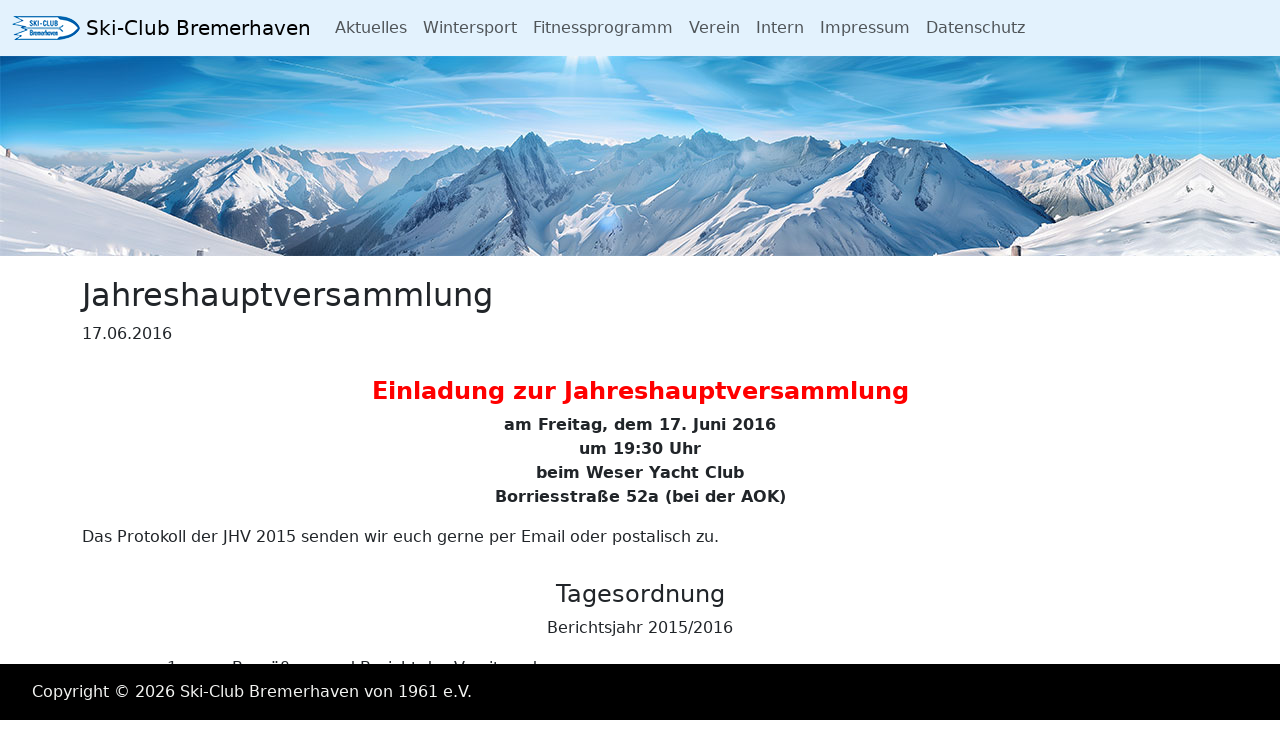

--- FILE ---
content_type: text/html; charset=UTF-8
request_url: https://www.skiclubbremerhaven.de/ereignis/jahreshauptversammlung-532.html?month=202310
body_size: 2721
content:
<!DOCTYPE html>
<html lang="de">
<head>
<meta charset="UTF-8">
<title>Jahreshauptversammlung - Neue Website</title>
<base href="https://www.skiclubbremerhaven.de/">
<meta name="robots" content="index,follow">
<meta name="description" content="">
<meta name="generator" content="Contao Open Source CMS">
<meta name="viewport" content="width=device-width, initial-scale=1">
<link href="https://cdn.jsdelivr.net/npm/bootstrap@5.3.3/dist/css/bootstrap.min.css" rel="stylesheet" integrity="sha384-QWTKZyjpPEjISv5WaRU9OFeRpok6YctnYmDr5pNlyT2bRjXh0JMhjY6hW+ALEwIH" crossorigin="anonymous">
<link rel="stylesheet" href="assets/css/cookiebar_default.css,skiclub.css-9631059b.css"><script src="assets/js/contao-utils-bundle.js,cookiebar.min.js-56095396.js"></script>
</head>
<body id="top" itemscope itemtype="http://schema.org/WebPage">
<div id="wrapper">
<header id="header">
<div class="inside">
<!-- indexer::stop -->
<nav class="mod_navigation navbar fixed-top navbar-expand-lg nav-main-color bg-body-tertiary" itemscope itemtype="http://schema.org/SiteNavigationElement">
<div class="container-fluid">
<a class="navbar-brand" href="#">
<img src="files/skiclub/images/skiclub-brand.png" alt="Ski-Club Bremerhaven von 1961 e.V." width="68" height="24" class="d-inline-block align-text-top">
Ski-Club Bremerhaven
</a>
<button class="navbar-toggler" type="button" data-bs-toggle="collapse" data-bs-target="#navbarNav" aria-controls="navbarNav" aria-expanded="false" aria-label="Toggle navigation">
<span class="navbar-toggler-icon"></span>
</button>
<div class="collapse navbar-collapse" id="navbarNav">
<ul class="navbar-nav level_1">
<li class="nav-item trail first"><a href="./" title="Aktuelles" class="nav-link trail first" itemprop="url"><span itemprop="name">Aktuelles</span></a></li>
<li class="nav-item submenu"><a href="wintersport.html" title="Wintersport" class="nav-link submenu" aria-haspopup="true" itemprop="url"><span itemprop="name">Wintersport</span></a>
<ul class="navbar-nav level_2">
<li class="nav-item first last"><a href="reiseberichte.html" title="Reiseberichte" class="nav-link first last" itemprop="url"><span itemprop="name">Reiseberichte</span></a></li>
</ul>
</li>
<li><a href="fitnessprogramm.html" title="Fitnessprogramm" class="nav-link " itemprop="url"><span itemprop="name">Fitnessprogramm</span></a></li>
<li><a href="verein.html" title="Verein" class="nav-link " itemprop="url"><span itemprop="name">Verein</span></a></li>
<li><a href="intern.html" title="Intern" class="nav-link " itemprop="url"><span itemprop="name">Intern</span></a></li>
<li><a href="impressum.html" title="Impressum" class="nav-link " itemprop="url"><span itemprop="name">Impressum</span></a></li>
<li class="nav-item last"><a href="datenschutz.html" title="Datenschutz" class="nav-link last" itemprop="url"><span itemprop="name">Datenschutz</span></a></li>
</ul>
</div>
</div>
</nav>
<!-- indexer::continue -->
</div>
</header>
<div id="container">
<div class="headerimage"></div>
<main id="main">
<div class="inside">
<div class="mod_article container block" id="article-427">
<div class="mod_eventreader block">
<div class="event block bygone">
<h1>Jahreshauptversammlung</h1>
<p class="info">17.06.2016</p>
<div class="ce_text">
<div class="ce_text block">
<div>
<h2 align="center"><span style="color: #ff0000;"><strong>Einladung zur Jahreshauptversammlung</strong></span></h2>
</div>
<div>
<p align="center"><strong>am Freitag, dem 17. Juni 2016<br> um 19:30 Uhr<br>beim Weser Yacht Club<br>Borriesstraße 52a (bei der AOK) <br></strong></p>
<p>Das Protokoll der JHV 2015 senden wir euch gerne per Email oder postalisch zu.</p>
<h2 align="center">Tagesordnung</h2>
<p align="center">Berichtsjahr 2015/2016</p>
<p>&nbsp;&nbsp;&nbsp;&nbsp;&nbsp;&nbsp;&nbsp;&nbsp;&nbsp;&nbsp;&nbsp;&nbsp;&nbsp;&nbsp; &nbsp; 1.&nbsp;&nbsp;&nbsp;&nbsp;&nbsp;&nbsp;&nbsp;&nbsp;&nbsp; Begrüßung und Bericht der Vorsitzenden</p>
<p>&nbsp;&nbsp;&nbsp;&nbsp;&nbsp;&nbsp;&nbsp;&nbsp;&nbsp;&nbsp;&nbsp;&nbsp;&nbsp;&nbsp; &nbsp; 2.&nbsp;&nbsp;&nbsp;&nbsp;&nbsp;&nbsp;&nbsp;&nbsp;&nbsp; Genehmigung des Protokolls vom 19.06.2015</p>
<p>&nbsp;&nbsp;&nbsp;&nbsp;&nbsp;&nbsp;&nbsp;&nbsp;&nbsp;&nbsp;&nbsp;&nbsp;&nbsp;&nbsp; &nbsp; 3.&nbsp;&nbsp;&nbsp;&nbsp;&nbsp;&nbsp;&nbsp;&nbsp;&nbsp; Ehrungen</p>
<p>&nbsp;&nbsp;&nbsp;&nbsp;&nbsp;&nbsp;&nbsp;&nbsp;&nbsp;&nbsp;&nbsp;&nbsp;&nbsp;&nbsp; &nbsp; 4.&nbsp;&nbsp;&nbsp;&nbsp;&nbsp;&nbsp;&nbsp;&nbsp;&nbsp; Berichte der Spartenleiter</p>
<p>&nbsp;&nbsp;&nbsp;&nbsp;&nbsp;&nbsp;&nbsp;&nbsp;&nbsp;&nbsp;&nbsp;&nbsp;&nbsp;&nbsp; &nbsp; 5.&nbsp;&nbsp;&nbsp;&nbsp;&nbsp;&nbsp;&nbsp;&nbsp;&nbsp; Bericht der Kassenprüfer und Entlastung des Kassenwartes</p>
<p>&nbsp;&nbsp;&nbsp;&nbsp;&nbsp;&nbsp;&nbsp;&nbsp;&nbsp;&nbsp;&nbsp;&nbsp;&nbsp;&nbsp; &nbsp; 6.&nbsp;&nbsp;&nbsp;&nbsp;&nbsp;&nbsp;&nbsp;&nbsp;&nbsp; Entlastung des Gesamtvorstandes</p>
<p>&nbsp;&nbsp;&nbsp;&nbsp;&nbsp;&nbsp;&nbsp;&nbsp;&nbsp;&nbsp;&nbsp;&nbsp;&nbsp;&nbsp; &nbsp; 7.&nbsp;&nbsp;&nbsp;&nbsp;&nbsp;&nbsp;&nbsp;&nbsp;&nbsp; Wahl eines 2. Kassenprüfers</p>
<p>&nbsp;&nbsp;&nbsp;&nbsp;&nbsp;&nbsp;&nbsp;&nbsp;&nbsp;&nbsp;&nbsp;&nbsp;&nbsp;&nbsp; &nbsp; 8.&nbsp;&nbsp;&nbsp;&nbsp;&nbsp;&nbsp;&nbsp;&nbsp;&nbsp; Beiträge</p>
<p>&nbsp;&nbsp;&nbsp;&nbsp;&nbsp;&nbsp;&nbsp;&nbsp;&nbsp;&nbsp;&nbsp;&nbsp;&nbsp;&nbsp; &nbsp; 9.&nbsp;&nbsp;&nbsp;&nbsp;&nbsp;&nbsp;&nbsp;&nbsp;&nbsp; Satzungsänderung</p>
<p>&nbsp;&nbsp;&nbsp;&nbsp;&nbsp;&nbsp;&nbsp;&nbsp;&nbsp;&nbsp;&nbsp;&nbsp;&nbsp;&nbsp; &nbsp;10.&nbsp;&nbsp;&nbsp;&nbsp;&nbsp;&nbsp;&nbsp;&nbsp; eingereichte Anträge</p>
<p>&nbsp;&nbsp;&nbsp;&nbsp;&nbsp;&nbsp;&nbsp;&nbsp;&nbsp;&nbsp;&nbsp;&nbsp;&nbsp;&nbsp; &nbsp;11.&nbsp;&nbsp;&nbsp;&nbsp;&nbsp;&nbsp;&nbsp;&nbsp; Verschiedenes</p>
<p align="center">Anträge zur Jahreshauptversammlung sind bis eine Woche vor der JHV schriftlich dem Vorstand einzureichen. Wir würden uns sehr freuen, eine große Anzahl unserer Mitglieder bei der JHV begrüßen zu können.</p>
</div>
<div>
<p align="center"><strong>- Der Vorstand –</strong></p>
</div>
</div>
</div>
</div>
<!-- indexer::stop -->
<p class="back"><a href="javascript:history.go(-1)" title="Zurück">Zurück</a></p>
<!-- indexer::continue -->
</div>
</div>
</div>
</main>
</div>
<footer id="footer" class="fixed-bottom">
<div class="inside">
Copyright © 2026 Ski-Club Bremerhaven von 1961 e.V.            </div>
</footer>
</div>
<script src="https://cdn.jsdelivr.net/npm/bootstrap@5.3.3/dist/js/bootstrap.bundle.min.js" integrity="sha384-YvpcrYf0tY3lHB60NNkmXc5s9fDVZLESaAA55NDzOxhy9GkcIdslK1eN7N6jIeHz" crossorigin="anonymous"></script>
<!-- indexer::stop -->
<div  class="contao-cookiebar cc-wrap cookiebar_default_deny cc-middle cc-blocked" role="complementary" aria-describedby="cookiebar-desc" data-nosnippet>
<div class="cc-inner" aria-live="assertive" role="alert">
<div id="cookiebar-desc" class="cc-head">
<div id="cookiebar-desc" class="cc-head">
<h1>Cookie- und Datenschutzhinweise</h1>
<p>Diese Webseite verwendet Cookies, um bestimmte Funktionen zu ermöglichen und das Angebot zu verbessern.</p>
</div>                    </div>
<div class="cc-groups">
<div class="cc-group">
<label  class="group">Essenziell</label>
<button class="cc-detail-btn cc-focus" data-toggle-group aria-expanded="false" aria-controls="cg1">
<span>Details einblenden<span class="cc-invisible"> für Essenziell</span></span>
<span>Details ausblenden<span class="cc-invisible"> für Essenziell</span></span>
</button>
<div id="cg1" class="cc-cookies toggle-group">
</div>
</div>
</div>
<div class="cc-footer highlight">
<button class="cc-btn cc-focus save" data-save>Auswahl speichern</button>
<button class="cc-btn cc-focus success" data-accept-all>Alle akzeptieren</button>
<button class="cc-btn cc-focus deny" data-deny-all>Alle ablehnen</button>
</div>
<div class="cc-info">
<a class="cc-focus" href="https://www.skiclubbremerhaven.de/impressum.html">Impressum</a>
<a class="cc-focus" href="https://www.skiclubbremerhaven.de/datenschutz.html">Datenschutz</a>
</div>
</div>
</div>
<!-- indexer::continue -->
<script>var cookiebar=new ContaoCookiebar({configId:1,pageId:318,hideOnInit:0,blocking:1,focusTrap:1,version:2,lifetime:63072000,consentLog:0,token:'ccb_contao_token',doNotTrack:0,currentPageId:327,excludedPageIds:null,cookies:[],configs:[],texts:{acceptAndDisplay:'Akzeptieren und anzeigen'}})</script></body>
</html>